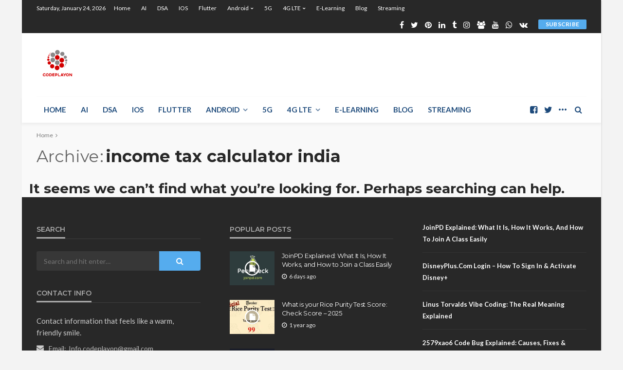

--- FILE ---
content_type: text/html; charset=UTF-8
request_url: https://www.codeplayon.com/tag/income-tax-calculator-india/
body_size: 13766
content:
<!DOCTYPE html>
<html lang="en">
<head>
	<meta charset="UTF-8"/>
	<meta http-equiv="X-UA-Compatible" content="IE=edge">
	<meta name="viewport" content="width=device-width, initial-scale=1.0">
	<link rel="profile" href="http://gmpg.org/xfn/11"/>
	<link rel="pingback" href="https://www.codeplayon.com/xmlrpc.php"/>
	<script type="application/javascript">var bingo_ruby_ajax_url = "https://www.codeplayon.com/wp-admin/admin-ajax.php"</script><meta name='robots' content='index, follow, max-image-preview:large, max-snippet:-1, max-video-preview:-1' />

	<!-- This site is optimized with the Yoast SEO plugin v26.8 - https://yoast.com/product/yoast-seo-wordpress/ -->
	<title>income tax calculator india Archives - Codeplayon</title>
	<link rel="canonical" href="https://www.codeplayon.com/tag/income-tax-calculator-india/" />
	<meta property="og:locale" content="en_US" />
	<meta property="og:type" content="article" />
	<meta property="og:title" content="income tax calculator india Archives - Codeplayon" />
	<meta property="og:url" content="https://www.codeplayon.com/tag/income-tax-calculator-india/" />
	<meta property="og:site_name" content="Codeplayon" />
	<meta property="og:image" content="https://www.codeplayon.com/wp-content/uploads/2018/10/cropped-logo-8-3.png" />
	<meta property="og:image:width" content="325" />
	<meta property="og:image:height" content="204" />
	<meta property="og:image:type" content="image/png" />
	<meta name="twitter:card" content="summary_large_image" />
	<meta name="twitter:site" content="@codeplayon" />
	<script type="application/ld+json" class="yoast-schema-graph">{"@context":"https://schema.org","@graph":[{"@type":"CollectionPage","@id":"https://www.codeplayon.com/tag/income-tax-calculator-india/","url":"https://www.codeplayon.com/tag/income-tax-calculator-india/","name":"income tax calculator india Archives - Codeplayon","isPartOf":{"@id":"https://www.codeplayon.com/#website"},"breadcrumb":{"@id":"https://www.codeplayon.com/tag/income-tax-calculator-india/#breadcrumb"},"inLanguage":"en"},{"@type":"BreadcrumbList","@id":"https://www.codeplayon.com/tag/income-tax-calculator-india/#breadcrumb","itemListElement":[{"@type":"ListItem","position":1,"name":"Home","item":"https://www.codeplayon.com/"},{"@type":"ListItem","position":2,"name":"income tax calculator india"}]},{"@type":"WebSite","@id":"https://www.codeplayon.com/#website","url":"https://www.codeplayon.com/","name":"Codeplayon","description":"Learn Share and Explore","publisher":{"@id":"https://www.codeplayon.com/#organization"},"potentialAction":[{"@type":"SearchAction","target":{"@type":"EntryPoint","urlTemplate":"https://www.codeplayon.com/?s={search_term_string}"},"query-input":{"@type":"PropertyValueSpecification","valueRequired":true,"valueName":"search_term_string"}}],"inLanguage":"en"},{"@type":"Organization","@id":"https://www.codeplayon.com/#organization","name":"Codeplayon","url":"https://www.codeplayon.com/","logo":{"@type":"ImageObject","inLanguage":"en","@id":"https://www.codeplayon.com/#/schema/logo/image/","url":"https://www.codeplayon.com/wp-content/uploads/2022/05/cropped-codeplayonfinal-logo-1-1.png","contentUrl":"https://www.codeplayon.com/wp-content/uploads/2022/05/cropped-codeplayonfinal-logo-1-1.png","width":512,"height":512,"caption":"Codeplayon"},"image":{"@id":"https://www.codeplayon.com/#/schema/logo/image/"},"sameAs":["https://www.facebook.com/codeplayon.co/","https://x.com/codeplayon"]}]}</script>
	<!-- / Yoast SEO plugin. -->


<link rel='dns-prefetch' href='//fonts.googleapis.com' />
<link rel="alternate" type="application/rss+xml" title="Codeplayon &raquo; Feed" href="https://www.codeplayon.com/feed/" />
<link rel="alternate" type="application/rss+xml" title="Codeplayon &raquo; Comments Feed" href="https://www.codeplayon.com/comments/feed/" />
<link rel="alternate" type="application/rss+xml" title="Codeplayon &raquo; income tax calculator india Tag Feed" href="https://www.codeplayon.com/tag/income-tax-calculator-india/feed/" />
<style id='wp-img-auto-sizes-contain-inline-css' type='text/css'>
img:is([sizes=auto i],[sizes^="auto," i]){contain-intrinsic-size:3000px 1500px}
/*# sourceURL=wp-img-auto-sizes-contain-inline-css */
</style>
<link rel='stylesheet' id='bingo_ruby_plugin_style-css' href='https://www.codeplayon.com/wp-content/plugins/bingo-ruby-core/assets/style.css?ver=2.7' type='text/css' media='all' />
<style id='wp-emoji-styles-inline-css' type='text/css'>

	img.wp-smiley, img.emoji {
		display: inline !important;
		border: none !important;
		box-shadow: none !important;
		height: 1em !important;
		width: 1em !important;
		margin: 0 0.07em !important;
		vertical-align: -0.1em !important;
		background: none !important;
		padding: 0 !important;
	}
/*# sourceURL=wp-emoji-styles-inline-css */
</style>
<style id='wp-block-library-inline-css' type='text/css'>
:root{--wp-block-synced-color:#7a00df;--wp-block-synced-color--rgb:122,0,223;--wp-bound-block-color:var(--wp-block-synced-color);--wp-editor-canvas-background:#ddd;--wp-admin-theme-color:#007cba;--wp-admin-theme-color--rgb:0,124,186;--wp-admin-theme-color-darker-10:#006ba1;--wp-admin-theme-color-darker-10--rgb:0,107,160.5;--wp-admin-theme-color-darker-20:#005a87;--wp-admin-theme-color-darker-20--rgb:0,90,135;--wp-admin-border-width-focus:2px}@media (min-resolution:192dpi){:root{--wp-admin-border-width-focus:1.5px}}.wp-element-button{cursor:pointer}:root .has-very-light-gray-background-color{background-color:#eee}:root .has-very-dark-gray-background-color{background-color:#313131}:root .has-very-light-gray-color{color:#eee}:root .has-very-dark-gray-color{color:#313131}:root .has-vivid-green-cyan-to-vivid-cyan-blue-gradient-background{background:linear-gradient(135deg,#00d084,#0693e3)}:root .has-purple-crush-gradient-background{background:linear-gradient(135deg,#34e2e4,#4721fb 50%,#ab1dfe)}:root .has-hazy-dawn-gradient-background{background:linear-gradient(135deg,#faaca8,#dad0ec)}:root .has-subdued-olive-gradient-background{background:linear-gradient(135deg,#fafae1,#67a671)}:root .has-atomic-cream-gradient-background{background:linear-gradient(135deg,#fdd79a,#004a59)}:root .has-nightshade-gradient-background{background:linear-gradient(135deg,#330968,#31cdcf)}:root .has-midnight-gradient-background{background:linear-gradient(135deg,#020381,#2874fc)}:root{--wp--preset--font-size--normal:16px;--wp--preset--font-size--huge:42px}.has-regular-font-size{font-size:1em}.has-larger-font-size{font-size:2.625em}.has-normal-font-size{font-size:var(--wp--preset--font-size--normal)}.has-huge-font-size{font-size:var(--wp--preset--font-size--huge)}.has-text-align-center{text-align:center}.has-text-align-left{text-align:left}.has-text-align-right{text-align:right}.has-fit-text{white-space:nowrap!important}#end-resizable-editor-section{display:none}.aligncenter{clear:both}.items-justified-left{justify-content:flex-start}.items-justified-center{justify-content:center}.items-justified-right{justify-content:flex-end}.items-justified-space-between{justify-content:space-between}.screen-reader-text{border:0;clip-path:inset(50%);height:1px;margin:-1px;overflow:hidden;padding:0;position:absolute;width:1px;word-wrap:normal!important}.screen-reader-text:focus{background-color:#ddd;clip-path:none;color:#444;display:block;font-size:1em;height:auto;left:5px;line-height:normal;padding:15px 23px 14px;text-decoration:none;top:5px;width:auto;z-index:100000}html :where(.has-border-color){border-style:solid}html :where([style*=border-top-color]){border-top-style:solid}html :where([style*=border-right-color]){border-right-style:solid}html :where([style*=border-bottom-color]){border-bottom-style:solid}html :where([style*=border-left-color]){border-left-style:solid}html :where([style*=border-width]){border-style:solid}html :where([style*=border-top-width]){border-top-style:solid}html :where([style*=border-right-width]){border-right-style:solid}html :where([style*=border-bottom-width]){border-bottom-style:solid}html :where([style*=border-left-width]){border-left-style:solid}html :where(img[class*=wp-image-]){height:auto;max-width:100%}:where(figure){margin:0 0 1em}html :where(.is-position-sticky){--wp-admin--admin-bar--position-offset:var(--wp-admin--admin-bar--height,0px)}@media screen and (max-width:600px){html :where(.is-position-sticky){--wp-admin--admin-bar--position-offset:0px}}

/*# sourceURL=wp-block-library-inline-css */
</style><style id='wp-block-heading-inline-css' type='text/css'>
h1:where(.wp-block-heading).has-background,h2:where(.wp-block-heading).has-background,h3:where(.wp-block-heading).has-background,h4:where(.wp-block-heading).has-background,h5:where(.wp-block-heading).has-background,h6:where(.wp-block-heading).has-background{padding:1.25em 2.375em}h1.has-text-align-left[style*=writing-mode]:where([style*=vertical-lr]),h1.has-text-align-right[style*=writing-mode]:where([style*=vertical-rl]),h2.has-text-align-left[style*=writing-mode]:where([style*=vertical-lr]),h2.has-text-align-right[style*=writing-mode]:where([style*=vertical-rl]),h3.has-text-align-left[style*=writing-mode]:where([style*=vertical-lr]),h3.has-text-align-right[style*=writing-mode]:where([style*=vertical-rl]),h4.has-text-align-left[style*=writing-mode]:where([style*=vertical-lr]),h4.has-text-align-right[style*=writing-mode]:where([style*=vertical-rl]),h5.has-text-align-left[style*=writing-mode]:where([style*=vertical-lr]),h5.has-text-align-right[style*=writing-mode]:where([style*=vertical-rl]),h6.has-text-align-left[style*=writing-mode]:where([style*=vertical-lr]),h6.has-text-align-right[style*=writing-mode]:where([style*=vertical-rl]){rotate:180deg}
/*# sourceURL=https://www.codeplayon.com/wp-includes/blocks/heading/style.min.css */
</style>
<style id='wp-block-latest-posts-inline-css' type='text/css'>
.wp-block-latest-posts{box-sizing:border-box}.wp-block-latest-posts.alignleft{margin-right:2em}.wp-block-latest-posts.alignright{margin-left:2em}.wp-block-latest-posts.wp-block-latest-posts__list{list-style:none}.wp-block-latest-posts.wp-block-latest-posts__list li{clear:both;overflow-wrap:break-word}.wp-block-latest-posts.is-grid{display:flex;flex-wrap:wrap}.wp-block-latest-posts.is-grid li{margin:0 1.25em 1.25em 0;width:100%}@media (min-width:600px){.wp-block-latest-posts.columns-2 li{width:calc(50% - .625em)}.wp-block-latest-posts.columns-2 li:nth-child(2n){margin-right:0}.wp-block-latest-posts.columns-3 li{width:calc(33.33333% - .83333em)}.wp-block-latest-posts.columns-3 li:nth-child(3n){margin-right:0}.wp-block-latest-posts.columns-4 li{width:calc(25% - .9375em)}.wp-block-latest-posts.columns-4 li:nth-child(4n){margin-right:0}.wp-block-latest-posts.columns-5 li{width:calc(20% - 1em)}.wp-block-latest-posts.columns-5 li:nth-child(5n){margin-right:0}.wp-block-latest-posts.columns-6 li{width:calc(16.66667% - 1.04167em)}.wp-block-latest-posts.columns-6 li:nth-child(6n){margin-right:0}}:root :where(.wp-block-latest-posts.is-grid){padding:0}:root :where(.wp-block-latest-posts.wp-block-latest-posts__list){padding-left:0}.wp-block-latest-posts__post-author,.wp-block-latest-posts__post-date{display:block;font-size:.8125em}.wp-block-latest-posts__post-excerpt,.wp-block-latest-posts__post-full-content{margin-bottom:1em;margin-top:.5em}.wp-block-latest-posts__featured-image a{display:inline-block}.wp-block-latest-posts__featured-image img{height:auto;max-width:100%;width:auto}.wp-block-latest-posts__featured-image.alignleft{float:left;margin-right:1em}.wp-block-latest-posts__featured-image.alignright{float:right;margin-left:1em}.wp-block-latest-posts__featured-image.aligncenter{margin-bottom:1em;text-align:center}
/*# sourceURL=https://www.codeplayon.com/wp-includes/blocks/latest-posts/style.min.css */
</style>
<style id='global-styles-inline-css' type='text/css'>
:root{--wp--preset--aspect-ratio--square: 1;--wp--preset--aspect-ratio--4-3: 4/3;--wp--preset--aspect-ratio--3-4: 3/4;--wp--preset--aspect-ratio--3-2: 3/2;--wp--preset--aspect-ratio--2-3: 2/3;--wp--preset--aspect-ratio--16-9: 16/9;--wp--preset--aspect-ratio--9-16: 9/16;--wp--preset--color--black: #000000;--wp--preset--color--cyan-bluish-gray: #abb8c3;--wp--preset--color--white: #ffffff;--wp--preset--color--pale-pink: #f78da7;--wp--preset--color--vivid-red: #cf2e2e;--wp--preset--color--luminous-vivid-orange: #ff6900;--wp--preset--color--luminous-vivid-amber: #fcb900;--wp--preset--color--light-green-cyan: #7bdcb5;--wp--preset--color--vivid-green-cyan: #00d084;--wp--preset--color--pale-cyan-blue: #8ed1fc;--wp--preset--color--vivid-cyan-blue: #0693e3;--wp--preset--color--vivid-purple: #9b51e0;--wp--preset--gradient--vivid-cyan-blue-to-vivid-purple: linear-gradient(135deg,rgb(6,147,227) 0%,rgb(155,81,224) 100%);--wp--preset--gradient--light-green-cyan-to-vivid-green-cyan: linear-gradient(135deg,rgb(122,220,180) 0%,rgb(0,208,130) 100%);--wp--preset--gradient--luminous-vivid-amber-to-luminous-vivid-orange: linear-gradient(135deg,rgb(252,185,0) 0%,rgb(255,105,0) 100%);--wp--preset--gradient--luminous-vivid-orange-to-vivid-red: linear-gradient(135deg,rgb(255,105,0) 0%,rgb(207,46,46) 100%);--wp--preset--gradient--very-light-gray-to-cyan-bluish-gray: linear-gradient(135deg,rgb(238,238,238) 0%,rgb(169,184,195) 100%);--wp--preset--gradient--cool-to-warm-spectrum: linear-gradient(135deg,rgb(74,234,220) 0%,rgb(151,120,209) 20%,rgb(207,42,186) 40%,rgb(238,44,130) 60%,rgb(251,105,98) 80%,rgb(254,248,76) 100%);--wp--preset--gradient--blush-light-purple: linear-gradient(135deg,rgb(255,206,236) 0%,rgb(152,150,240) 100%);--wp--preset--gradient--blush-bordeaux: linear-gradient(135deg,rgb(254,205,165) 0%,rgb(254,45,45) 50%,rgb(107,0,62) 100%);--wp--preset--gradient--luminous-dusk: linear-gradient(135deg,rgb(255,203,112) 0%,rgb(199,81,192) 50%,rgb(65,88,208) 100%);--wp--preset--gradient--pale-ocean: linear-gradient(135deg,rgb(255,245,203) 0%,rgb(182,227,212) 50%,rgb(51,167,181) 100%);--wp--preset--gradient--electric-grass: linear-gradient(135deg,rgb(202,248,128) 0%,rgb(113,206,126) 100%);--wp--preset--gradient--midnight: linear-gradient(135deg,rgb(2,3,129) 0%,rgb(40,116,252) 100%);--wp--preset--font-size--small: 13px;--wp--preset--font-size--medium: 20px;--wp--preset--font-size--large: 36px;--wp--preset--font-size--x-large: 42px;--wp--preset--spacing--20: 0.44rem;--wp--preset--spacing--30: 0.67rem;--wp--preset--spacing--40: 1rem;--wp--preset--spacing--50: 1.5rem;--wp--preset--spacing--60: 2.25rem;--wp--preset--spacing--70: 3.38rem;--wp--preset--spacing--80: 5.06rem;--wp--preset--shadow--natural: 6px 6px 9px rgba(0, 0, 0, 0.2);--wp--preset--shadow--deep: 12px 12px 50px rgba(0, 0, 0, 0.4);--wp--preset--shadow--sharp: 6px 6px 0px rgba(0, 0, 0, 0.2);--wp--preset--shadow--outlined: 6px 6px 0px -3px rgb(255, 255, 255), 6px 6px rgb(0, 0, 0);--wp--preset--shadow--crisp: 6px 6px 0px rgb(0, 0, 0);}:where(.is-layout-flex){gap: 0.5em;}:where(.is-layout-grid){gap: 0.5em;}body .is-layout-flex{display: flex;}.is-layout-flex{flex-wrap: wrap;align-items: center;}.is-layout-flex > :is(*, div){margin: 0;}body .is-layout-grid{display: grid;}.is-layout-grid > :is(*, div){margin: 0;}:where(.wp-block-columns.is-layout-flex){gap: 2em;}:where(.wp-block-columns.is-layout-grid){gap: 2em;}:where(.wp-block-post-template.is-layout-flex){gap: 1.25em;}:where(.wp-block-post-template.is-layout-grid){gap: 1.25em;}.has-black-color{color: var(--wp--preset--color--black) !important;}.has-cyan-bluish-gray-color{color: var(--wp--preset--color--cyan-bluish-gray) !important;}.has-white-color{color: var(--wp--preset--color--white) !important;}.has-pale-pink-color{color: var(--wp--preset--color--pale-pink) !important;}.has-vivid-red-color{color: var(--wp--preset--color--vivid-red) !important;}.has-luminous-vivid-orange-color{color: var(--wp--preset--color--luminous-vivid-orange) !important;}.has-luminous-vivid-amber-color{color: var(--wp--preset--color--luminous-vivid-amber) !important;}.has-light-green-cyan-color{color: var(--wp--preset--color--light-green-cyan) !important;}.has-vivid-green-cyan-color{color: var(--wp--preset--color--vivid-green-cyan) !important;}.has-pale-cyan-blue-color{color: var(--wp--preset--color--pale-cyan-blue) !important;}.has-vivid-cyan-blue-color{color: var(--wp--preset--color--vivid-cyan-blue) !important;}.has-vivid-purple-color{color: var(--wp--preset--color--vivid-purple) !important;}.has-black-background-color{background-color: var(--wp--preset--color--black) !important;}.has-cyan-bluish-gray-background-color{background-color: var(--wp--preset--color--cyan-bluish-gray) !important;}.has-white-background-color{background-color: var(--wp--preset--color--white) !important;}.has-pale-pink-background-color{background-color: var(--wp--preset--color--pale-pink) !important;}.has-vivid-red-background-color{background-color: var(--wp--preset--color--vivid-red) !important;}.has-luminous-vivid-orange-background-color{background-color: var(--wp--preset--color--luminous-vivid-orange) !important;}.has-luminous-vivid-amber-background-color{background-color: var(--wp--preset--color--luminous-vivid-amber) !important;}.has-light-green-cyan-background-color{background-color: var(--wp--preset--color--light-green-cyan) !important;}.has-vivid-green-cyan-background-color{background-color: var(--wp--preset--color--vivid-green-cyan) !important;}.has-pale-cyan-blue-background-color{background-color: var(--wp--preset--color--pale-cyan-blue) !important;}.has-vivid-cyan-blue-background-color{background-color: var(--wp--preset--color--vivid-cyan-blue) !important;}.has-vivid-purple-background-color{background-color: var(--wp--preset--color--vivid-purple) !important;}.has-black-border-color{border-color: var(--wp--preset--color--black) !important;}.has-cyan-bluish-gray-border-color{border-color: var(--wp--preset--color--cyan-bluish-gray) !important;}.has-white-border-color{border-color: var(--wp--preset--color--white) !important;}.has-pale-pink-border-color{border-color: var(--wp--preset--color--pale-pink) !important;}.has-vivid-red-border-color{border-color: var(--wp--preset--color--vivid-red) !important;}.has-luminous-vivid-orange-border-color{border-color: var(--wp--preset--color--luminous-vivid-orange) !important;}.has-luminous-vivid-amber-border-color{border-color: var(--wp--preset--color--luminous-vivid-amber) !important;}.has-light-green-cyan-border-color{border-color: var(--wp--preset--color--light-green-cyan) !important;}.has-vivid-green-cyan-border-color{border-color: var(--wp--preset--color--vivid-green-cyan) !important;}.has-pale-cyan-blue-border-color{border-color: var(--wp--preset--color--pale-cyan-blue) !important;}.has-vivid-cyan-blue-border-color{border-color: var(--wp--preset--color--vivid-cyan-blue) !important;}.has-vivid-purple-border-color{border-color: var(--wp--preset--color--vivid-purple) !important;}.has-vivid-cyan-blue-to-vivid-purple-gradient-background{background: var(--wp--preset--gradient--vivid-cyan-blue-to-vivid-purple) !important;}.has-light-green-cyan-to-vivid-green-cyan-gradient-background{background: var(--wp--preset--gradient--light-green-cyan-to-vivid-green-cyan) !important;}.has-luminous-vivid-amber-to-luminous-vivid-orange-gradient-background{background: var(--wp--preset--gradient--luminous-vivid-amber-to-luminous-vivid-orange) !important;}.has-luminous-vivid-orange-to-vivid-red-gradient-background{background: var(--wp--preset--gradient--luminous-vivid-orange-to-vivid-red) !important;}.has-very-light-gray-to-cyan-bluish-gray-gradient-background{background: var(--wp--preset--gradient--very-light-gray-to-cyan-bluish-gray) !important;}.has-cool-to-warm-spectrum-gradient-background{background: var(--wp--preset--gradient--cool-to-warm-spectrum) !important;}.has-blush-light-purple-gradient-background{background: var(--wp--preset--gradient--blush-light-purple) !important;}.has-blush-bordeaux-gradient-background{background: var(--wp--preset--gradient--blush-bordeaux) !important;}.has-luminous-dusk-gradient-background{background: var(--wp--preset--gradient--luminous-dusk) !important;}.has-pale-ocean-gradient-background{background: var(--wp--preset--gradient--pale-ocean) !important;}.has-electric-grass-gradient-background{background: var(--wp--preset--gradient--electric-grass) !important;}.has-midnight-gradient-background{background: var(--wp--preset--gradient--midnight) !important;}.has-small-font-size{font-size: var(--wp--preset--font-size--small) !important;}.has-medium-font-size{font-size: var(--wp--preset--font-size--medium) !important;}.has-large-font-size{font-size: var(--wp--preset--font-size--large) !important;}.has-x-large-font-size{font-size: var(--wp--preset--font-size--x-large) !important;}
/*# sourceURL=global-styles-inline-css */
</style>

<style id='classic-theme-styles-inline-css' type='text/css'>
/*! This file is auto-generated */
.wp-block-button__link{color:#fff;background-color:#32373c;border-radius:9999px;box-shadow:none;text-decoration:none;padding:calc(.667em + 2px) calc(1.333em + 2px);font-size:1.125em}.wp-block-file__button{background:#32373c;color:#fff;text-decoration:none}
/*# sourceURL=/wp-includes/css/classic-themes.min.css */
</style>
<link rel='stylesheet' id='dashicons-css' href='https://www.codeplayon.com/wp-includes/css/dashicons.min.css?ver=6.9' type='text/css' media='all' />
<link rel='stylesheet' id='admin-bar-css' href='https://www.codeplayon.com/wp-includes/css/admin-bar.min.css?ver=6.9' type='text/css' media='all' />
<style id='admin-bar-inline-css' type='text/css'>

    /* Hide CanvasJS credits for P404 charts specifically */
    #p404RedirectChart .canvasjs-chart-credit {
        display: none !important;
    }
    
    #p404RedirectChart canvas {
        border-radius: 6px;
    }

    .p404-redirect-adminbar-weekly-title {
        font-weight: bold;
        font-size: 14px;
        color: #fff;
        margin-bottom: 6px;
    }

    #wpadminbar #wp-admin-bar-p404_free_top_button .ab-icon:before {
        content: "\f103";
        color: #dc3545;
        top: 3px;
    }
    
    #wp-admin-bar-p404_free_top_button .ab-item {
        min-width: 80px !important;
        padding: 0px !important;
    }
    
    /* Ensure proper positioning and z-index for P404 dropdown */
    .p404-redirect-adminbar-dropdown-wrap { 
        min-width: 0; 
        padding: 0;
        position: static !important;
    }
    
    #wpadminbar #wp-admin-bar-p404_free_top_button_dropdown {
        position: static !important;
    }
    
    #wpadminbar #wp-admin-bar-p404_free_top_button_dropdown .ab-item {
        padding: 0 !important;
        margin: 0 !important;
    }
    
    .p404-redirect-dropdown-container {
        min-width: 340px;
        padding: 18px 18px 12px 18px;
        background: #23282d !important;
        color: #fff;
        border-radius: 12px;
        box-shadow: 0 8px 32px rgba(0,0,0,0.25);
        margin-top: 10px;
        position: relative !important;
        z-index: 999999 !important;
        display: block !important;
        border: 1px solid #444;
    }
    
    /* Ensure P404 dropdown appears on hover */
    #wpadminbar #wp-admin-bar-p404_free_top_button .p404-redirect-dropdown-container { 
        display: none !important;
    }
    
    #wpadminbar #wp-admin-bar-p404_free_top_button:hover .p404-redirect-dropdown-container { 
        display: block !important;
    }
    
    #wpadminbar #wp-admin-bar-p404_free_top_button:hover #wp-admin-bar-p404_free_top_button_dropdown .p404-redirect-dropdown-container {
        display: block !important;
    }
    
    .p404-redirect-card {
        background: #2c3338;
        border-radius: 8px;
        padding: 18px 18px 12px 18px;
        box-shadow: 0 2px 8px rgba(0,0,0,0.07);
        display: flex;
        flex-direction: column;
        align-items: flex-start;
        border: 1px solid #444;
    }
    
    .p404-redirect-btn {
        display: inline-block;
        background: #dc3545;
        color: #fff !important;
        font-weight: bold;
        padding: 5px 22px;
        border-radius: 8px;
        text-decoration: none;
        font-size: 17px;
        transition: background 0.2s, box-shadow 0.2s;
        margin-top: 8px;
        box-shadow: 0 2px 8px rgba(220,53,69,0.15);
        text-align: center;
        line-height: 1.6;
    }
    
    .p404-redirect-btn:hover {
        background: #c82333;
        color: #fff !important;
        box-shadow: 0 4px 16px rgba(220,53,69,0.25);
    }
    
    /* Prevent conflicts with other admin bar dropdowns */
    #wpadminbar .ab-top-menu > li:hover > .ab-item,
    #wpadminbar .ab-top-menu > li.hover > .ab-item {
        z-index: auto;
    }
    
    #wpadminbar #wp-admin-bar-p404_free_top_button:hover > .ab-item {
        z-index: 999998 !important;
    }
    
/*# sourceURL=admin-bar-inline-css */
</style>
<link rel='stylesheet' id='bootstrap-css' href='https://www.codeplayon.com/wp-content/themes/bingo/assets/external/bootstrap.css?ver=v3.3.1' type='text/css' media='all' />
<link rel='stylesheet' id='font-awesome-css' href='https://www.codeplayon.com/wp-content/themes/bingo/assets/external/font-awesome.css?ver=v4.7.0' type='text/css' media='all' />
<link rel='stylesheet' id='bingo_ruby_style_miscellaneous-css' href='https://www.codeplayon.com/wp-content/themes/bingo/assets/external/miscellaneous.css?ver=2.7' type='text/css' media='all' />
<link rel='stylesheet' id='bingo_ruby_style_main-css' href='https://www.codeplayon.com/wp-content/themes/bingo/assets/css/theme-style.css?ver=2.7' type='text/css' media='all' />
<link rel='stylesheet' id='bingo_ruby_style_responsive-css' href='https://www.codeplayon.com/wp-content/themes/bingo/assets/css/theme-responsive.css?ver=2.7' type='text/css' media='all' />
<link rel='stylesheet' id='bingo_ruby_style_default-css' href='https://www.codeplayon.com/wp-content/themes/bingo/style.css?ver=2.7' type='text/css' media='all' />
<style id='bingo_ruby_style_default-inline-css' type='text/css'>
.total-caption { font-family :Lato;}.ruby-container { max-width :1160px;}.is-boxed .site-outer { max-width :1190px;}.banner-background-color { background-color: #ffffff; }.footer-copyright-wrap p { color: #dddddd; }.footer-copyright-wrap { background-color: #242424; }.post-excerpt{ font-size :13px;}
/*# sourceURL=bingo_ruby_style_default-inline-css */
</style>
<link rel='stylesheet' id='redux-google-fonts-bingo_ruby_theme_options-css' href='https://fonts.googleapis.com/css?family=Lato%3A100%2C300%2C400%2C700%2C900%2C100italic%2C300italic%2C400italic%2C700italic%2C900italic%7CMontserrat%3A700%2C400%2C600%2C500&#038;font-display=swap&#038;ver=1768060034' type='text/css' media='all' />
<script type="text/javascript" src="https://www.codeplayon.com/wp-includes/js/jquery/jquery.min.js?ver=3.7.1" id="jquery-core-js"></script>
<script type="text/javascript" src="https://www.codeplayon.com/wp-includes/js/jquery/jquery-migrate.min.js?ver=3.4.1" id="jquery-migrate-js"></script>
<link rel="https://api.w.org/" href="https://www.codeplayon.com/wp-json/" /><link rel="alternate" title="JSON" type="application/json" href="https://www.codeplayon.com/wp-json/wp/v2/tags/5572" /><link rel="EditURI" type="application/rsd+xml" title="RSD" href="https://www.codeplayon.com/xmlrpc.php?rsd" />
<meta name="generator" content="WordPress 6.9" />
<link rel="icon" href="https://www.codeplayon.com/wp-content/uploads/2019/10/cropped-codeplayonfinal-logo-1-32x32.png" sizes="32x32" />
<link rel="icon" href="https://www.codeplayon.com/wp-content/uploads/2019/10/cropped-codeplayonfinal-logo-1-192x192.png" sizes="192x192" />
<link rel="apple-touch-icon" href="https://www.codeplayon.com/wp-content/uploads/2019/10/cropped-codeplayonfinal-logo-1-180x180.png" />
<meta name="msapplication-TileImage" content="https://www.codeplayon.com/wp-content/uploads/2019/10/cropped-codeplayonfinal-logo-1-270x270.png" />
<style type="text/css" title="dynamic-css" class="options-output">body{background-color:#f3f3f3;background-repeat:repeat;background-size:inherit;background-attachment:fixed;background-position:left top;}.footer-inner{background-color:#282828;background-repeat:no-repeat;background-size:cover;background-attachment:fixed;background-position:center center;}.topbar-wrap{font-family:Lato;text-transform:capitalize;font-weight:400;font-style:normal;font-size:12px;}.main-menu-inner,.off-canvas-nav-inner{font-family:Lato;text-transform:uppercase;letter-spacing:0px;font-weight:700;font-style:normal;font-size:15px;}.main-menu-inner .sub-menu,.off-canvas-nav-inner .sub-menu{font-family:Lato;text-transform:capitalize;letter-spacing:0px;font-weight:400;font-style:normal;font-size:14px;}.logo-wrap.is-logo-text .logo-text h1{font-family:Montserrat;text-transform:uppercase;letter-spacing:-1px;font-weight:700;font-style:normal;font-size:40px;}.logo-mobile-text span{font-family:Montserrat;text-transform:uppercase;letter-spacing:-1px;font-weight:700;font-style:normal;font-size:32px;}body, p{font-family:Lato;line-height:24px;font-weight:400;font-style:normal;color:#282828;font-size:15px;}.post-title.is-size-1{font-family:Montserrat;font-weight:700;font-style:normal;color:#282828;font-size:36px;}.post-title.is-size-2{font-family:Montserrat;font-weight:700;font-style:normal;color:#282828;font-size:30px;}.post-title.is-size-3{font-family:Montserrat;font-weight:700;font-style:normal;color:#282828;font-size:21px;}.post-title.is-size-4{font-family:Montserrat;font-weight:700;font-style:normal;color:#282828;font-size:18px;}.post-title.is-size-5{font-family:Montserrat;font-weight:700;font-style:normal;color:#282828;font-size:14px;}.post-title.is-size-6{font-family:Montserrat;font-weight:400;font-style:normal;color:#282828;font-size:13px;}h1,h2,h3,h4,h5,h6{font-family:Montserrat;text-transform:none;font-weight:700;font-style:normal;}.post-meta-info,.single-post-top,.counter-element{font-family:Lato;font-weight:400;font-style:normal;color:#999;font-size:12px;}.post-cat-info{font-family:Lato;text-transform:uppercase;font-weight:700;font-style:normal;font-size:11px;}.block-header-wrap{font-family:Montserrat;text-transform:uppercase;font-weight:600;font-style:normal;font-size:18px;}.block-ajax-filter-wrap{font-family:Montserrat;text-transform:uppercase;font-weight:500;font-style:normal;font-size:11px;}.widget-title{font-family:Montserrat;text-transform:uppercase;font-weight:600;font-style:normal;font-size:14px;}.breadcrumb-wrap{font-family:Lato;text-transform:none;font-weight:400;font-style:normal;color:#777777;font-size:12px;}</style>	
	<script async src="https://pagead2.googlesyndication.com/pagead/js/adsbygoogle.js?client=ca-pub-7890667610019096"
     crossorigin="anonymous"></script>
	
	<!-- Google tag (gtag.js) -->
<script async src="https://www.googletagmanager.com/gtag/js?id=G-9BGXL6Q71W"></script>
<script>
  window.dataLayer = window.dataLayer || [];
  function gtag(){dataLayer.push(arguments);}
  gtag('js', new Date());

  gtag('config', 'G-9BGXL6Q71W');
</script>
	<meta name="google-site-verification" content="L5bznKOZLXaIbrcOygaZu8mMw6-gQ3GRPYdgqA_Q1Hc" />
	
	<meta name="msvalidate.01" content="CFF03734731BBA6098C172F88021277F" />
	<meta name="p:domain_verify" content="3ae368973f4748af177fef80985254a6"/>
	<meta name="publication-media-verification"content="440322547af944f98968dd0ab1dc1140">
	

<!-- https://m.me/madiha.ansari.779833 -->

<meta name="publication-media-verification"content="aef98c97ba324ea08a3b71a2eb3b480e">

<!-- https://www.facebook.com/share/1AtQCXfQdB/   -->
<meta name="publication-media-verification"content="c8fcbbcf742043f28ea9491696a6cc82">
 <!-- https://www.facebook.com/share/1CHgJTadUT/ -->

<meta name="publication-media-verification"content="cbb420e4b75b4f9a8b74af7282d9b178">
<meta name="publication-media-verification"content="fdea2250aaae4f94992708cea91666e6">
	<meta name="verify-linksme" content="92c29825-69d4-4520-bd44-a7ab54ff6c23">

	


</head>
<body class="archive tag tag-income-tax-calculator-india tag-5572 wp-custom-logo wp-theme-bingo ruby-body is-boxed is-site-bg is-navbar-sticky is-smart-sticky is-site-smooth-display"  itemscope  itemtype="https://schema.org/WebPage" >
<div class="off-canvas-wrap is-dark-text">
	<div class="off-canvas-inner">
		<a href="#" id="ruby-off-canvas-close-btn"><i class="ruby-close-btn" aria-hidden="true"></i></a>
		<nav id="ruby-offcanvas-navigation" class="off-canvas-nav-wrap">
			<div class="menu-primary-menu-container"><ul id="offcanvas-nav" class="off-canvas-nav-inner"><li id="menu-item-323" class="menu-item menu-item-type-custom menu-item-object-custom menu-item-home menu-item-323"><a href="https://www.codeplayon.com">Home</a></li>
<li id="menu-item-9639" class="menu-item menu-item-type-taxonomy menu-item-object-category menu-item-9639 is-category-7618"><a href="https://www.codeplayon.com/category/ai-tool/">AI</a></li>
<li id="menu-item-5022" class="menu-item menu-item-type-post_type menu-item-object-page menu-item-5022"><a href="https://www.codeplayon.com/data-structures-and-algorithms/">DSA</a></li>
<li id="menu-item-6816" class="menu-item menu-item-type-taxonomy menu-item-object-category menu-item-6816 is-category-7004"><a href="https://www.codeplayon.com/category/ios/">iOS</a></li>
<li id="menu-item-2080" class="menu-item menu-item-type-post_type menu-item-object-page menu-item-2080"><a href="https://www.codeplayon.com/flutter-tutorial/">Flutter</a></li>
<li id="menu-item-381" class="menu-item menu-item-type-taxonomy menu-item-object-category menu-item-has-children menu-item-381 is-category-15"><a href="https://www.codeplayon.com/category/android-solution/">Android</a>
<ul class="sub-menu">
	<li id="menu-item-2890" class="menu-item menu-item-type-taxonomy menu-item-object-category menu-item-2890 is-category-4115"><a href="https://www.codeplayon.com/category/jetpack-compose/">Jetpack</a></li>
	<li id="menu-item-1412" class="menu-item menu-item-type-post_type menu-item-object-page menu-item-1412"><a href="https://www.codeplayon.com/android-tutorials-for-beginners/">Android Tutorials</a></li>
	<li id="menu-item-3151" class="menu-item menu-item-type-taxonomy menu-item-object-category menu-item-3151 is-category-5"><a href="https://www.codeplayon.com/category/category-android-android-solution/">Android development</a></li>
	<li id="menu-item-2581" class="menu-item menu-item-type-taxonomy menu-item-object-category menu-item-2581 is-category-3839"><a href="https://www.codeplayon.com/category/android-kotlin-tutorial/">Android Kotlin</a></li>
</ul>
</li>
<li id="menu-item-5826" class="menu-item menu-item-type-post_type menu-item-object-page menu-item-5826"><a href="https://www.codeplayon.com/5g/">5G</a></li>
<li id="menu-item-2877" class="menu-item menu-item-type-taxonomy menu-item-object-category menu-item-has-children menu-item-2877 is-category-479"><a href="https://www.codeplayon.com/category/lte-tutorial-long-term-evolution/">4G LTE</a>
<ul class="sub-menu">
	<li id="menu-item-2876" class="menu-item menu-item-type-taxonomy menu-item-object-category menu-item-2876 is-category-326"><a href="https://www.codeplayon.com/category/iot/">IoT</a></li>
</ul>
</li>
<li id="menu-item-5908" class="menu-item menu-item-type-taxonomy menu-item-object-category menu-item-5908 is-category-6600"><a href="https://www.codeplayon.com/category/e-learning-portal/">E-learning</a></li>
<li id="menu-item-3152" class="menu-item menu-item-type-taxonomy menu-item-object-category menu-item-3152 is-category-4109"><a href="https://www.codeplayon.com/category/blog/">Blog</a></li>
<li id="menu-item-8484" class="menu-item menu-item-type-taxonomy menu-item-object-category menu-item-8484 is-category-4206"><a href="https://www.codeplayon.com/category/streaming/">Streaming</a></li>
</ul></div>		</nav>
												<div class="off-canvas-social-wrap">
					<a class="icon-facebook icon-social" title="facebook" href="https://www.facebook.com/codeplayon.co/" target="_blank"><i class="fa fa-facebook" aria-hidden="true"></i></a><a class="icon-twitter icon-social" title="twitter" href="https://x.com/codeplayon" target="_blank"><i class="fa fa-twitter" aria-hidden="true"></i></a><a class="icon-pinterest icon-social" title="pinterest" href="https://www.pinterest.com/codeplayon/" target="_blank"><i class="fa fa-pinterest" aria-hidden="true"></i></a><a class="icon-linkedin icon-social" title="linkedin" href="https://in.linkedin.com/company/codeplayon" target="_blank"><i class="fa fa-linkedin" aria-hidden="true"></i></a><a class="icon-tumblr icon-social" title="tumblr" href="https://www.codeplayon.com/sitemap-html" target="_blank"><i class="fa fa-tumblr" aria-hidden="true"></i></a><a class="icon-instagram icon-social" title="instagram" href="https://www.instagram.com/codeplayon_app/" target="_blank"><i class="fa fa-instagram" aria-hidden="true"></i></a><a class="icon-myspace icon-social" title="myspace" href="https://codeplayon.medium.com/" target="_blank"><i class="fa fa-users" aria-hidden="true"></i></a><a class="icon-youtube icon-social" title="youtube" href="https://www.youtube.com/@codeplayoncom4065" target="_blank"><i class="fa fa-youtube" aria-hidden="true"></i></a><a class="icon-whatsapp icon-social" title="whatsapp" href="https://whatsapp.com/channel/0029Va8uxcQDzgT9XpEs3h06" target="_blank"><i class="fa fa-whatsapp" aria-hidden="true"></i></a><a class="icon-vk icon-social" title="vkontakte" href="https://vk.com/id579490666" target="_blank"><i class="fa fa-vk" aria-hidden="true"></i></a>				</div>
								</div>
</div><div id="ruby-site" class="site-outer">
	<div class="header-wrap header-style-1">
	<div class="header-inner">
		<div class="topbar-wrap topbar-style-1 is-light-text">
	<div class="ruby-container">
		<div class="topbar-inner container-inner clearfix">
			<div class="topbar-left">
								
<div class="topbar-date">
	<span>Saturday, January 24, 2026</span>
</div>					<nav id="ruby-topbar-navigation" class="topbar-menu-wrap">
		<div class="menu-primary-menu-container"><ul id="topbar-nav" class="topbar-menu-inner"><li class="menu-item menu-item-type-custom menu-item-object-custom menu-item-home menu-item-323"><a href="https://www.codeplayon.com">Home</a></li>
<li class="menu-item menu-item-type-taxonomy menu-item-object-category menu-item-9639 is-category-7618"><a href="https://www.codeplayon.com/category/ai-tool/">AI</a></li>
<li class="menu-item menu-item-type-post_type menu-item-object-page menu-item-5022"><a href="https://www.codeplayon.com/data-structures-and-algorithms/">DSA</a></li>
<li class="menu-item menu-item-type-taxonomy menu-item-object-category menu-item-6816 is-category-7004"><a href="https://www.codeplayon.com/category/ios/">iOS</a></li>
<li class="menu-item menu-item-type-post_type menu-item-object-page menu-item-2080"><a href="https://www.codeplayon.com/flutter-tutorial/">Flutter</a></li>
<li class="menu-item menu-item-type-taxonomy menu-item-object-category menu-item-has-children menu-item-381 is-category-15"><a href="https://www.codeplayon.com/category/android-solution/">Android</a>
<ul class="sub-menu">
	<li class="menu-item menu-item-type-taxonomy menu-item-object-category menu-item-2890 is-category-4115"><a href="https://www.codeplayon.com/category/jetpack-compose/">Jetpack</a></li>
	<li class="menu-item menu-item-type-post_type menu-item-object-page menu-item-1412"><a href="https://www.codeplayon.com/android-tutorials-for-beginners/">Android Tutorials</a></li>
	<li class="menu-item menu-item-type-taxonomy menu-item-object-category menu-item-3151 is-category-5"><a href="https://www.codeplayon.com/category/category-android-android-solution/">Android development</a></li>
	<li class="menu-item menu-item-type-taxonomy menu-item-object-category menu-item-2581 is-category-3839"><a href="https://www.codeplayon.com/category/android-kotlin-tutorial/">Android Kotlin</a></li>
</ul>
</li>
<li class="menu-item menu-item-type-post_type menu-item-object-page menu-item-5826"><a href="https://www.codeplayon.com/5g/">5G</a></li>
<li class="menu-item menu-item-type-taxonomy menu-item-object-category menu-item-has-children menu-item-2877 is-category-479"><a href="https://www.codeplayon.com/category/lte-tutorial-long-term-evolution/">4G LTE</a>
<ul class="sub-menu">
	<li class="menu-item menu-item-type-taxonomy menu-item-object-category menu-item-2876 is-category-326"><a href="https://www.codeplayon.com/category/iot/">IoT</a></li>
</ul>
</li>
<li class="menu-item menu-item-type-taxonomy menu-item-object-category menu-item-5908 is-category-6600"><a href="https://www.codeplayon.com/category/e-learning-portal/">E-learning</a></li>
<li class="menu-item menu-item-type-taxonomy menu-item-object-category menu-item-3152 is-category-4109"><a href="https://www.codeplayon.com/category/blog/">Blog</a></li>
<li class="menu-item menu-item-type-taxonomy menu-item-object-category menu-item-8484 is-category-4206"><a href="https://www.codeplayon.com/category/streaming/">Streaming</a></li>
</ul></div>	</nav>
			</div>
			<div class="topbar-right">
				
	<div class="topbar-social social-tooltips">
		<a class="icon-facebook icon-social" title="facebook" href="https://www.facebook.com/codeplayon.co/" target="_blank"><i class="fa fa-facebook" aria-hidden="true"></i></a><a class="icon-twitter icon-social" title="twitter" href="https://x.com/codeplayon" target="_blank"><i class="fa fa-twitter" aria-hidden="true"></i></a><a class="icon-pinterest icon-social" title="pinterest" href="https://www.pinterest.com/codeplayon/" target="_blank"><i class="fa fa-pinterest" aria-hidden="true"></i></a><a class="icon-linkedin icon-social" title="linkedin" href="https://in.linkedin.com/company/codeplayon" target="_blank"><i class="fa fa-linkedin" aria-hidden="true"></i></a><a class="icon-tumblr icon-social" title="tumblr" href="https://www.codeplayon.com/sitemap-html" target="_blank"><i class="fa fa-tumblr" aria-hidden="true"></i></a><a class="icon-instagram icon-social" title="instagram" href="https://www.instagram.com/codeplayon_app/" target="_blank"><i class="fa fa-instagram" aria-hidden="true"></i></a><a class="icon-myspace icon-social" title="myspace" href="https://codeplayon.medium.com/" target="_blank"><i class="fa fa-users" aria-hidden="true"></i></a><a class="icon-youtube icon-social" title="youtube" href="https://www.youtube.com/@codeplayoncom4065" target="_blank"><i class="fa fa-youtube" aria-hidden="true"></i></a><a class="icon-whatsapp icon-social" title="whatsapp" href="https://whatsapp.com/channel/0029Va8uxcQDzgT9XpEs3h06" target="_blank"><i class="fa fa-whatsapp" aria-hidden="true"></i></a><a class="icon-vk icon-social" title="vkontakte" href="https://vk.com/id579490666" target="_blank"><i class="fa fa-vk" aria-hidden="true"></i></a>	</div>
                					<div class="topbar-subscribe-button">
		<a href="#" id="ruby-subscribe" class="ruby-subscribe-button" data-mfp-src="#ruby-subscribe-form" data-effect="mpf-ruby-effect" title="subscribe">
			<span class="button-text">
                                    subscribe                            </span>
		</a>
	</div>
	<div id="ruby-subscribe-form" class="ruby-subscribe-form-wrap mfp-hide mfp-animation">
		<div class="ruby-subscribe-form-inner subscribe-wrap is-dark-text has-bg-image" >
			<div class="subscribe-header">
									<span class="subscribe-logo">
						<a href="https://www.codeplayon.com/">
							<img src="https://www.codeplayon.com/wp-content/uploads/2022/05/cropped-cropped-codeplayonfinal-logo-1-1.png" height="512" width="512" alt="">
						</a>
					</span>
								<span class="mfp-close"></span>
			</div>
			<div class="subscribe-body">
                				    <div class="subscribe-title-wrap"><span>subscribe to my newsletter!</span></div>
                									<div class="subscribe-text-wrap">
						<p>"Get all latest content delivered straight to your inbox."</p>
					</div>
													<div class="subscribe-content-wrap">
						<div class="subscribe-form-wrap">
						[mc4wp_form id="36"]						</div>
					</div>
													<div class="subscribe-social-wrap">
												<a class="icon-facebook icon-social" title="facebook" href="https://www.facebook.com/codeplayon.co/" target="_blank"><i class="fa fa-facebook" aria-hidden="true"></i></a><a class="icon-twitter icon-social" title="twitter" href="https://x.com/codeplayon" target="_blank"><i class="fa fa-twitter" aria-hidden="true"></i></a><a class="icon-pinterest icon-social" title="pinterest" href="https://www.pinterest.com/codeplayon/" target="_blank"><i class="fa fa-pinterest" aria-hidden="true"></i></a><a class="icon-linkedin icon-social" title="linkedin" href="https://in.linkedin.com/company/codeplayon" target="_blank"><i class="fa fa-linkedin" aria-hidden="true"></i></a><a class="icon-tumblr icon-social" title="tumblr" href="https://www.codeplayon.com/sitemap-html" target="_blank"><i class="fa fa-tumblr" aria-hidden="true"></i></a><a class="icon-instagram icon-social" title="instagram" href="https://www.instagram.com/codeplayon_app/" target="_blank"><i class="fa fa-instagram" aria-hidden="true"></i></a><a class="icon-myspace icon-social" title="myspace" href="https://codeplayon.medium.com/" target="_blank"><i class="fa fa-users" aria-hidden="true"></i></a><a class="icon-youtube icon-social" title="youtube" href="https://www.youtube.com/@codeplayoncom4065" target="_blank"><i class="fa fa-youtube" aria-hidden="true"></i></a><a class="icon-whatsapp icon-social" title="whatsapp" href="https://whatsapp.com/channel/0029Va8uxcQDzgT9XpEs3h06" target="_blank"><i class="fa fa-whatsapp" aria-hidden="true"></i></a><a class="icon-vk icon-social" title="vkontakte" href="https://vk.com/id579490666" target="_blank"><i class="fa fa-vk" aria-hidden="true"></i></a>					</div>
							</div>
		</div>
	</div>
			</div>
		</div>
	</div>
</div>

		<div class="banner-wrap banner-background-color">
			
			<div class="ruby-container">
				<div class="banner-inner container-inner clearfix">
					<div class="logo-wrap is-logo-image"  itemscope  itemtype="https://schema.org/Organization" >
	<div class="logo-inner">
						<a href="https://www.codeplayon.com/" class="logo" title="codeplayon">
                <img height="400" width="400" src="https://www.codeplayon.com/wp-content/uploads/2019/10/codeplayonfinal-logo.png" srcset="https://www.codeplayon.com/wp-content/uploads/2019/10/codeplayonfinal-logo.png 1x, https://www.codeplayon.com/wp-content/uploads/2022/05/cropped-cropped-codeplayonfinal-logo-1-1.png 2x" alt="Codeplayon" style="max-height: 85px;">
			</a>
						</div><!--  logo inner -->
    </div>
					
	<div class="banner-ad-wrap">
		<div class="banner-ad-inner">
                            <script async src="//pagead2.googlesyndication.com/pagead/js/adsbygoogle.js"></script><!--header--><script type="text/javascript">
var screen_width = document.body.clientWidth;
 if ( screen_width >= 1110 ) {
                        document.write('<ins class="adsbygoogle" style="display:inline-block;width:728px;height:90px" data-ad-client="ca-pub-7890667610019096" data-ad-slot="7839009490"></ins>');
                        (adsbygoogle = window.adsbygoogle || []).push({});
                    }if ( screen_width >= 768  && screen_width < 1110 ) {
                        document.write('<ins class="adsbygoogle" style="display:inline-block;width:468px;height:60px" data-ad-client="ca-pub-7890667610019096" data-ad-slot="7839009490"></ins>');
                        (adsbygoogle = window.adsbygoogle || []).push({});
                    }if ( screen_width < 768 ) {
                        document.write('<ins class="adsbygoogle" style="display:inline-block;width:320px;height:50px" data-ad-client="ca-pub-7890667610019096" data-ad-slot="7839009490"></ins>');
                        (adsbygoogle = window.adsbygoogle || []).push({});
                    }</script>
            		</div>
	</div>
				</div>
			</div>
		</div>

		<div class="navbar-outer clearfix">
			<div class="navbar-wrap">
				<div class="ruby-container">
					<div class="navbar-inner container-inner clearfix">
						<div class="navbar-left">
							<div class="off-canvas-btn-wrap is-hidden">
	<div class="off-canvas-btn">
		<a href="#" class="ruby-trigger" title="off canvas button">
			<span class="icon-wrap"></span>
		</a>
	</div>
</div>							<div class="logo-mobile-wrap is-logo-mobile-image"  itemscope  itemtype="https://schema.org/Organization" >
	<div class="logo-mobile-inner">
        <a href="https://www.codeplayon.com/" class="logo" title="codeplayon">
            <img height="512" width="512" src="https://www.codeplayon.com/wp-content/uploads/2022/05/cropped-cropped-codeplayonfinal-logo-1-1.png" alt="Codeplayon">
        </a>
	</div>
</div>
							<nav id="ruby-main-menu" class="main-menu-wrap">
    <div class="menu-primary-menu-container"><ul id="main-nav" class="main-menu-inner"  itemscope  itemtype="https://schema.org/SiteNavigationElement" ><li class="menu-item menu-item-type-custom menu-item-object-custom menu-item-home menu-item-323" itemprop="name"><a href="https://www.codeplayon.com" itemprop="url">Home</a></li><li class="menu-item menu-item-type-taxonomy menu-item-object-category menu-item-9639 is-category-7618" itemprop="name"><a href="https://www.codeplayon.com/category/ai-tool/" itemprop="url">AI</a></li><li class="menu-item menu-item-type-post_type menu-item-object-page menu-item-5022" itemprop="name"><a href="https://www.codeplayon.com/data-structures-and-algorithms/" itemprop="url">DSA</a></li><li class="menu-item menu-item-type-taxonomy menu-item-object-category menu-item-6816 is-category-7004" itemprop="name"><a href="https://www.codeplayon.com/category/ios/" itemprop="url">iOS</a></li><li class="menu-item menu-item-type-post_type menu-item-object-page menu-item-2080" itemprop="name"><a href="https://www.codeplayon.com/flutter-tutorial/" itemprop="url">Flutter</a></li><li class="menu-item menu-item-type-taxonomy menu-item-object-category menu-item-has-children menu-item-381 is-category-15" itemprop="name"><a href="https://www.codeplayon.com/category/android-solution/" itemprop="url">Android</a><ul class="sub-menu is-sub-default">	<li class="menu-item menu-item-type-taxonomy menu-item-object-category menu-item-2890 is-category-4115" itemprop="name"><a href="https://www.codeplayon.com/category/jetpack-compose/" itemprop="url">Jetpack</a></li>	<li class="menu-item menu-item-type-post_type menu-item-object-page menu-item-1412" itemprop="name"><a href="https://www.codeplayon.com/android-tutorials-for-beginners/" itemprop="url">Android Tutorials</a></li>	<li class="menu-item menu-item-type-taxonomy menu-item-object-category menu-item-3151 is-category-5" itemprop="name"><a href="https://www.codeplayon.com/category/category-android-android-solution/" itemprop="url">Android development</a></li>	<li class="menu-item menu-item-type-taxonomy menu-item-object-category menu-item-2581 is-category-3839" itemprop="name"><a href="https://www.codeplayon.com/category/android-kotlin-tutorial/" itemprop="url">Android Kotlin</a></li></ul></li><li class="menu-item menu-item-type-post_type menu-item-object-page menu-item-5826" itemprop="name"><a href="https://www.codeplayon.com/5g/" itemprop="url">5G</a></li><li class="menu-item menu-item-type-taxonomy menu-item-object-category menu-item-has-children menu-item-2877 is-category-479" itemprop="name"><a href="https://www.codeplayon.com/category/lte-tutorial-long-term-evolution/" itemprop="url">4G LTE</a><ul class="sub-menu is-sub-default">	<li class="menu-item menu-item-type-taxonomy menu-item-object-category menu-item-2876 is-category-326" itemprop="name"><a href="https://www.codeplayon.com/category/iot/" itemprop="url">IoT</a></li></ul></li><li class="menu-item menu-item-type-taxonomy menu-item-object-category menu-item-5908 is-category-6600" itemprop="name"><a href="https://www.codeplayon.com/category/e-learning-portal/" itemprop="url">E-learning</a></li><li class="menu-item menu-item-type-taxonomy menu-item-object-category menu-item-3152 is-category-4109" itemprop="name"><a href="https://www.codeplayon.com/category/blog/" itemprop="url">Blog</a></li><li class="menu-item menu-item-type-taxonomy menu-item-object-category menu-item-8484 is-category-4206" itemprop="name"><a href="https://www.codeplayon.com/category/streaming/" itemprop="url">Streaming</a></li></ul></div></nav>						</div>

						<div class="navbar-right">
								<div class="navbar-social-wrap">
		<div class="navbar-social social-tooltips">
			<a class="icon-facebook icon-social" title="facebook" href="https://www.facebook.com/codeplayon.co/" target="_blank"><i class="fa fa-facebook-square" aria-hidden="true"></i></a><a class="icon-twitter icon-social" title="twitter" href="https://x.com/codeplayon" target="_blank"><i class="fa fa-twitter" aria-hidden="true"></i></a><a class="icon-pinterest icon-social" title="pinterest" href="https://www.pinterest.com/codeplayon/" target="_blank"><i class="fa fa-pinterest" aria-hidden="true"></i></a><a class="icon-linkedin icon-social" title="linkedin" href="https://in.linkedin.com/company/codeplayon" target="_blank"><i class="fa fa-linkedin" aria-hidden="true"></i></a><a class="icon-tumblr icon-social" title="tumblr" href="https://www.codeplayon.com/sitemap-html" target="_blank"><i class="fa fa-tumblr" aria-hidden="true"></i></a><a class="icon-instagram icon-social" title="instagram" href="https://www.instagram.com/codeplayon_app/" target="_blank"><i class="fa fa-instagram" aria-hidden="true"></i></a><a class="icon-myspace icon-social" title="myspace" href="https://codeplayon.medium.com/" target="_blank"><i class="fa fa-users" aria-hidden="true"></i></a><a class="icon-youtube icon-social" title="youtube" href="https://www.youtube.com/@codeplayoncom4065" target="_blank"><i class="fa fa-youtube" aria-hidden="true"></i></a><a class="icon-whatsapp icon-social" title="whatsapp" href="https://whatsapp.com/channel/0029Va8uxcQDzgT9XpEs3h06" target="_blank"><i class="fa fa-whatsapp" aria-hidden="true"></i></a><a class="icon-vk icon-social" title="vkontakte" href="https://vk.com/id579490666" target="_blank"><i class="fa fa-vk" aria-hidden="true"></i></a><span class="show-social"><i class="ruby-icon-show"></i></span><span class="close-social"><i class="ruby-icon-close"></i></span>		</div>
	</div>
							
<div class="navbar-search">
	<a href="#" id="ruby-navbar-search-icon" data-mfp-src="#ruby-header-search-popup" data-effect="mpf-ruby-effect header-search-popup-outer" title="Search" class="navbar-search-icon">
		<i class="fa fa-search" aria-hidden="true"></i>
	</a>
</div>
						</div>
					</div>
				</div>
				<div id="ruby-header-search-popup" class="header-search-popup">
	<div class="header-search-popup-wrap ruby-container">
		<a href="#" class="ruby-close-search"><i class="ruby-close-btn" aria-hidden="true"></i></a>
	<div class="header-search-popup-inner">
		<form class="search-form" method="get" action="https://www.codeplayon.com/">
			<fieldset>
				<input id="ruby-search-input" type="text" class="field" name="s" value="" placeholder="Type to search&hellip;" autocomplete="off">
				<button type="submit" value="" class="btn"><i class="fa fa-search" aria-hidden="true"></i></button>
			</fieldset>
                            <div class="header-search-result"></div>
            		</form>
	</div>
	</div>
</div>			</div>
		</div>
	</div>

</div><!--  header  -->	<div class="main-site-mask"></div>
	<div class="site-wrap">
		<div class="site-mask"></div>
		<div class="site-inner">
<div class="breadcrumb-wrap"><div class="breadcrumb-inner ruby-container"  itemscope  itemtype="https://schema.org/BreadcrumbList" ><span  itemscope  itemprop="itemListElement"  itemtype="https://schema.org/ListItem" ><a itemprop="item" href="https://www.codeplayon.com/"><span itemprop="name">Home</span></a><meta itemprop="position" content="1"></a></span><i class="fa fa-angle-right breadcrumb-next"></i><span></span></div><!-- #breadcrumb inner --></div><!-- #breadcrumb --><div class="archive-page-header"><div class="archive-page-header-inner ruby-container"><div class="archive-title-wrap"><h1 class="archive-title"><span class="page-subtitle">archive</span>income tax calculator india</h1></div></div></div><!--archive header--><div class="main-content-wrap row clearfix"><div class="ruby-container"><div class="search-no-result post-title"><h3>It seems we can&rsquo;t find what you&rsquo;re looking for. Perhaps searching can help.</h3></div></div></div></div>

		<footer id="footer" class="footer-wrap" >
						<div class="footer-inner is-light-text">
							<div class="column-footer-wrap">
				<div class="ruby-container row">
					<div class="column-footer-inner">
						<div class="sidebar-footer col-sm-4 col-xs-12" role="complementary">
							<section id="search-5" class="widget widget_search"><div class="widget-title block-title"><h3>Search</h3></div><form  method="get" id="searchform" action="https://www.codeplayon.com/">
	<div class="ruby-search">
		<span class="search-input"><input type="text" id="s" placeholder="Search and hit enter&hellip;" value="" name="s" title="Search for:"/></span>
		<span class="search-submit"><input type="submit" value="" /><i class="fa fa-search"></i></span>
	</div>
</form>

</section><section id="bingo_ruby_contact_info_widget-151" class="widget sb-widget sb-widget-contact-info"><div class="widget-title block-title"><h3>Contact Info</h3></div><div class="contact-info-container widget-content-wrap"><div class="contact-info-el text"><p>Contact information that feels like a warm, friendly smile.</p></div><div class="contact-info-el email"><i class="fa fa-envelope"></i><div class="bingo-info-wrap"><span class="bingo-contact-title">Email:</span><span class="bingo-contact-text"><a href="mailto:Info.codeplayon@gmail.com">Info.codeplayon@gmail.com</a></span></div></div><div class="contact-info-el web"><i class="fa fa-internet-explorer"></i><div class="bingo-info-wrap"><span class="bingo-contact-title">Website:</span><span class="bingo-contact-text"><a href="https://www.codeplayon.com/">Codeplayon</a></span></div></div></div></section>						</div>
						<div class="sidebar-footer col-sm-4 col-xs-12" role="complementary">
							<section id="bingo_ruby_sb_widget_post-49" class="widget sb-widget sb-widget-post"><div class="widget-title block-title"><h3>popular posts</h3></div><div class="widget-content-wrap"><div class="post-widget-inner style-1"><article class="post-wrap post-list-4 clearfix"><div class="post-thumb-outer"><div class=" post-thumb is-image"><a href="https://www.codeplayon.com/joinpd-com/" title="JoinPD Explained: What It Is, How It Works, and How to Join a Class Easily" rel="bookmark"><span class="thumbnail-resize"><span class="thumbnail-image"><img width="110" height="82" src="https://www.codeplayon.com/wp-content/uploads/2022/02/Joinpd.con_.webp" class="attachment-bingo_ruby_crop_110x85 size-bingo_ruby_crop_110x85 wp-post-image" alt="Joinpd.con code" decoding="async" loading="lazy" /></span></span><!-- thumbnail resize--></a></div><!-- post thumbnail--><span class="post-format-wrap is-small-icon is-absolute"><span class="post-format is-default-format"></span></span></div><div class="post-body"><h2 class="post-title entry-title is-size-6"><a class="post-title-link" href="https://www.codeplayon.com/joinpd-com/" rel="bookmark" title="JoinPD Explained: What It Is, How It Works, and How to Join a Class Easily">JoinPD Explained: What It Is, How It Works, and How to Join a Class Easily</a></h2><!-- post title--><div class="post-meta-info post-meta-s"><span class="meta-info-el meta-info-date is-human-time"><i class="fa fa-clock-o"></i><time class="date published" datetime="2026-01-19T02:52:21+00:00"><span>6 days ago</span></time><time class="updated" datetime="2026-01-19T15:23:43+00:00">January 19, 2026</time></span><!-- meta info date--></div></div></article><article class="post-wrap post-list-4 clearfix"><div class="post-thumb-outer"><div class=" post-thumb is-image"><a href="https://www.codeplayon.com/rice-purity-test/" title="What is your Rice Purity Test Score: Check Score &#8211; 2025" rel="bookmark"><span class="thumbnail-resize"><span class="thumbnail-image"><img width="110" height="64" src="https://www.codeplayon.com/wp-content/uploads/2022/07/rice-purity-test-e1656762980175.jpg" class="attachment-bingo_ruby_crop_110x85 size-bingo_ruby_crop_110x85 wp-post-image" alt="rice purity test" decoding="async" loading="lazy" srcset="https://www.codeplayon.com/wp-content/uploads/2022/07/rice-purity-test-e1656762980175.jpg 787w, https://www.codeplayon.com/wp-content/uploads/2022/07/rice-purity-test-e1656762980175-300x174.jpg 300w, https://www.codeplayon.com/wp-content/uploads/2022/07/rice-purity-test-e1656762980175-768x446.jpg 768w, https://www.codeplayon.com/wp-content/uploads/2022/07/rice-purity-test-e1656762980175-730x424.jpg 730w, https://www.codeplayon.com/wp-content/uploads/2022/07/rice-purity-test-e1656762980175-435x253.jpg 435w" sizes="auto, (max-width: 110px) 100vw, 110px" /></span></span><!-- thumbnail resize--></a></div><!-- post thumbnail--><span class="post-format-wrap is-small-icon is-absolute"><span class="post-format is-default-format"></span></span></div><div class="post-body"><h2 class="post-title entry-title is-size-6"><a class="post-title-link" href="https://www.codeplayon.com/rice-purity-test/" rel="bookmark" title="What is your Rice Purity Test Score: Check Score &#8211; 2025">What is your Rice Purity Test Score: Check Score &#8211; 2025</a></h2><!-- post title--><div class="post-meta-info post-meta-s"><span class="meta-info-el meta-info-date is-human-time"><i class="fa fa-clock-o"></i><time class="date published" datetime="2025-01-03T05:00:10+00:00"><span>1 year ago</span></time><time class="updated" datetime="2025-12-22T10:40:34+00:00">December 22, 2025</time></span><!-- meta info date--></div></div></article><article class="post-wrap post-list-4 clearfix"><div class="post-thumb-outer"><div class=" post-thumb is-image"><a href="https://www.codeplayon.com/disneyplus-com-begin/" title="Disneyplus.com Begin Guide – Activate Disney Plus Fast" rel="bookmark"><span class="thumbnail-resize"><span class="thumbnail-image"><img width="110" height="64" src="https://www.codeplayon.com/wp-content/uploads/2021/12/Screen-Shot-2020-11-11-at-11.10.51-AM-1024x709-1-e1638941512709.png" class="attachment-bingo_ruby_crop_110x85 size-bingo_ruby_crop_110x85 wp-post-image" alt="Disneyplus.com/begin" decoding="async" loading="lazy" srcset="https://www.codeplayon.com/wp-content/uploads/2021/12/Screen-Shot-2020-11-11-at-11.10.51-AM-1024x709-1-e1638941512709.png 1024w, https://www.codeplayon.com/wp-content/uploads/2021/12/Screen-Shot-2020-11-11-at-11.10.51-AM-1024x709-1-e1638941512709-300x174.png 300w, https://www.codeplayon.com/wp-content/uploads/2021/12/Screen-Shot-2020-11-11-at-11.10.51-AM-1024x709-1-e1638941512709-768x445.png 768w, https://www.codeplayon.com/wp-content/uploads/2021/12/Screen-Shot-2020-11-11-at-11.10.51-AM-1024x709-1-e1638941512709-730x423.png 730w, https://www.codeplayon.com/wp-content/uploads/2021/12/Screen-Shot-2020-11-11-at-11.10.51-AM-1024x709-1-e1638941512709-435x252.png 435w" sizes="auto, (max-width: 110px) 100vw, 110px" /></span></span><!-- thumbnail resize--></a></div><!-- post thumbnail--><span class="post-format-wrap is-small-icon is-absolute"><span class="post-format is-default-format"></span></span></div><div class="post-body"><h2 class="post-title entry-title is-size-6"><a class="post-title-link" href="https://www.codeplayon.com/disneyplus-com-begin/" rel="bookmark" title="Disneyplus.com Begin Guide – Activate Disney Plus Fast">Disneyplus.com Begin Guide – Activate Disney Plus Fast</a></h2><!-- post title--><div class="post-meta-info post-meta-s"><span class="meta-info-el meta-info-date is-human-time"><i class="fa fa-clock-o"></i><time class="date published" datetime="2025-12-21T10:46:11+00:00"><span>1 month ago</span></time><time class="updated" datetime="2025-12-22T05:39:58+00:00">December 22, 2025</time></span><!-- meta info date--></div></div></article></div><!-- #post widget inner --></div><!-- #post widget content wrap --></section><section id="block-224" class="widget widget_block">
<h6 class="wp-block-heading"><a href="https://www.codeplayon.com/sitemap-html/">Sitemap.Html</a></h6>
</section>						</div>
						<div class="sidebar-footer col-sm-4 col-xs-12" role="complementary">
							<section id="block-213" class="widget widget_block widget_recent_entries"><ul class="wp-block-latest-posts__list wp-block-latest-posts"><li><a class="wp-block-latest-posts__post-title" href="https://www.codeplayon.com/joinpd-com/">JoinPD Explained: What It Is, How It Works, and How to Join a Class Easily</a></li>
<li><a class="wp-block-latest-posts__post-title" href="https://www.codeplayon.com/disneyplus-com-login-how-to-sign-in-activate-disney/">DisneyPlus.com Login – How to Sign In &#038; Activate Disney+</a></li>
<li><a class="wp-block-latest-posts__post-title" href="https://www.codeplayon.com/linus-torvalds-vibe-coding-the-real-meaning/">Linus Torvalds Vibe Coding: The Real Meaning Explained</a></li>
<li><a class="wp-block-latest-posts__post-title" href="https://www.codeplayon.com/2579xao6-code-bug-explained-causes-fixes-safety/">2579xao6 Code Bug Explained: Causes, Fixes &#038; Safety</a></li>
<li><a class="wp-block-latest-posts__post-title" href="https://www.codeplayon.com/startupbooted-forex-explained-legit-or-just-learning/">StartupBooted Forex Explained : Legit or Just Learning?</a></li>
</ul></section>						</div>
					</div>
				</div>
			</div><!-- footer columns-->
							
					<div class="bottom-footer-wrap">
				<div class="ruby-container">
											<div class="bottom-footer-inner">
															<div class="footer-logo">
									<a href="https://www.codeplayon.com/" class="logo"
									   title="Codeplayon">
										<img data-no-retina
										     src="https://www.codeplayon.com/wp-content/uploads/2022/05/cropped-cropped-codeplayonfinal-logo-1-1.png"
										     height="512"
										     width="512"
										     alt="Codeplayon">
									</a>
								</div>
																						<nav id="ruby-footer-navigation" class="footer-menu-wrap">
									<div class="menu-footer-menu-container"><ul id="footer-nav" class="footer-menu-inner"><li id="menu-item-8711" class="menu-item menu-item-type-custom menu-item-object-custom menu-item-8711"><a rel="privacy-policy" href="https://www.codeplayon.com/disclaimer/">Privacy Policy</a></li>
</ul></div>								</nav>
																						<div class="footer-social-wrap">
									<div class="footer-social-inner social-tooltips">
																				<a class="icon-facebook icon-social is-color" title="facebook" href="https://www.facebook.com/codeplayon.co/" target="_blank"><i class="fa fa-facebook" aria-hidden="true"></i></a><a class="icon-twitter icon-social is-color" title="twitter" href="https://x.com/codeplayon" target="_blank"><i class="fa fa-twitter" aria-hidden="true"></i></a><a class="icon-pinterest icon-social is-color" title="pinterest" href="https://www.pinterest.com/codeplayon/" target="_blank"><i class="fa fa-pinterest" aria-hidden="true"></i></a><a class="icon-linkedin icon-social is-color" title="linkedin" href="https://in.linkedin.com/company/codeplayon" target="_blank"><i class="fa fa-linkedin" aria-hidden="true"></i></a><a class="icon-tumblr icon-social is-color" title="tumblr" href="https://www.codeplayon.com/sitemap-html" target="_blank"><i class="fa fa-tumblr" aria-hidden="true"></i></a><a class="icon-instagram icon-social is-color" title="instagram" href="https://www.instagram.com/codeplayon_app/" target="_blank"><i class="fa fa-instagram" aria-hidden="true"></i></a><a class="icon-myspace icon-social is-color" title="myspace" href="https://codeplayon.medium.com/" target="_blank"><i class="fa fa-users" aria-hidden="true"></i></a><a class="icon-youtube icon-social is-color" title="youtube" href="https://www.youtube.com/@codeplayoncom4065" target="_blank"><i class="fa fa-youtube" aria-hidden="true"></i></a><a class="icon-whatsapp icon-social is-color" title="whatsapp" href="https://whatsapp.com/channel/0029Va8uxcQDzgT9XpEs3h06" target="_blank"><i class="fa fa-whatsapp" aria-hidden="true"></i></a><a class="icon-vk icon-social is-color" title="vkontakte" href="https://vk.com/id579490666" target="_blank"><i class="fa fa-vk" aria-hidden="true"></i></a>									</div>
								</div>
													</div>
									</div>
									<div id="footer-copyright" class="footer-copyright-wrap">
						<p>Copyright © 2024 Codeplayon | NewsMozi  <a href="https://asian-pinay.org/">Asian Pinay.com</a>
<a href="https://taper-fade.com/">Taper Fade Haircut</a>
<a href="https://sfm-compile.org/">sfm compile club</a> 
<a href="https://asian-pinay.org/">Asian Pinay</a>
<a href="https://pinay-hub.com/">pinayhub.com</a>
<a href="https://pinay-flex.com/"> pinayflex.com</a> 
<a href="https://pinay-viral.org/">pinay Viral </a> 
<a href="https://fsi-blogs.com/">Fsi blog com</a> </p>
					</div>
							</div>
						</div>
		</footer><!--  footer  -->
	</div>
</div>
<script type="speculationrules">
{"prefetch":[{"source":"document","where":{"and":[{"href_matches":"/*"},{"not":{"href_matches":["/wp-*.php","/wp-admin/*","/wp-content/uploads/*","/wp-content/*","/wp-content/plugins/*","/wp-content/themes/bingo/*","/*\\?(.+)"]}},{"not":{"selector_matches":"a[rel~=\"nofollow\"]"}},{"not":{"selector_matches":".no-prefetch, .no-prefetch a"}}]},"eagerness":"conservative"}]}
</script>
<script type="text/javascript" src="https://www.codeplayon.com/wp-content/plugins/bingo-ruby-core/assets/script.js?ver=2.7" id="bingo_ruby_plugin_scripts-js"></script>
<script type="text/javascript" src="https://www.codeplayon.com/wp-content/themes/bingo/assets/external/lib-modernizr.js?ver=v2.8.3" id="modernizr-js"></script>
<script type="text/javascript" src="https://www.codeplayon.com/wp-content/themes/bingo/assets/external/lib-totop.js?ver=v1.2" id="uitotop-js"></script>
<script type="text/javascript" src="https://www.codeplayon.com/wp-includes/js/imagesloaded.min.js?ver=5.0.0" id="imagesloaded-js"></script>
<script type="text/javascript" src="https://www.codeplayon.com/wp-content/themes/bingo/assets/external/lib-waypoints.js?ver=v3.1.1" id="waypoints-js"></script>
<script type="text/javascript" src="https://www.codeplayon.com/wp-content/themes/bingo/assets/external/lib-slick.js?ver=v1.5.8" id="slick-js"></script>
<script type="text/javascript" src="https://www.codeplayon.com/wp-content/themes/bingo/assets/external/lib-tipsy.js?ver=v1.0" id="tipsy-js"></script>
<script type="text/javascript" src="https://www.codeplayon.com/wp-content/themes/bingo/assets/external/lib-magnificpopup.js?ver=v1.1.0" id="magnific-popup-js"></script>
<script type="text/javascript" src="https://www.codeplayon.com/wp-content/themes/bingo/assets/external/lib-justified.js?ver=v1.1.0" id="justified-gallery-js"></script>
<script type="text/javascript" src="https://www.codeplayon.com/wp-content/themes/bingo/assets/external/lib-backstretch.js?ver=v2.0.4" id="backstretch-js"></script>
<script type="text/javascript" src="https://www.codeplayon.com/wp-content/themes/bingo/assets/external/lib-smoothscroll.js?ver=v1.2.1" id="smoothscroll-js"></script>
<script type="text/javascript" src="https://www.codeplayon.com/wp-content/themes/bingo/assets/external/lib-bootstrap.js?ver=v3.0" id="bootstrap-js"></script>
<script type="text/javascript" src="https://www.codeplayon.com/wp-content/themes/bingo/assets/external/lib-fitvids.js?ver=v1.1" id="fitvids-js"></script>
<script type="text/javascript" src="https://www.codeplayon.com/wp-content/themes/bingo/assets/external/lib-sticky.js?ver=v1.0.3" id="sticky-js"></script>
<script type="text/javascript" src="https://www.codeplayon.com/wp-content/themes/bingo/assets/external/lib-rubysticky.js?ver=1.0" id="ruby-sticky-js"></script>
<script type="text/javascript" id="bingo_ruby_script_main-js-extra">
/* <![CDATA[ */
var bingo_ruby_to_top = "1";
var bingo_ruby_to_top_mobile = "1";
var bingo_ruby_site_smooth_scroll = "1";
var bingo_ruby_social_tooltip = "1";
var bingo_ruby_single_image_popup = "1";
//# sourceURL=bingo_ruby_script_main-js-extra
/* ]]> */
</script>
<script type="text/javascript" src="https://www.codeplayon.com/wp-content/themes/bingo/assets/js/theme-script.js?ver=2.7" id="bingo_ruby_script_main-js"></script>
<script id="wp-emoji-settings" type="application/json">
{"baseUrl":"https://s.w.org/images/core/emoji/17.0.2/72x72/","ext":".png","svgUrl":"https://s.w.org/images/core/emoji/17.0.2/svg/","svgExt":".svg","source":{"concatemoji":"https://www.codeplayon.com/wp-includes/js/wp-emoji-release.min.js?ver=6.9"}}
</script>
<script type="module">
/* <![CDATA[ */
/*! This file is auto-generated */
const a=JSON.parse(document.getElementById("wp-emoji-settings").textContent),o=(window._wpemojiSettings=a,"wpEmojiSettingsSupports"),s=["flag","emoji"];function i(e){try{var t={supportTests:e,timestamp:(new Date).valueOf()};sessionStorage.setItem(o,JSON.stringify(t))}catch(e){}}function c(e,t,n){e.clearRect(0,0,e.canvas.width,e.canvas.height),e.fillText(t,0,0);t=new Uint32Array(e.getImageData(0,0,e.canvas.width,e.canvas.height).data);e.clearRect(0,0,e.canvas.width,e.canvas.height),e.fillText(n,0,0);const a=new Uint32Array(e.getImageData(0,0,e.canvas.width,e.canvas.height).data);return t.every((e,t)=>e===a[t])}function p(e,t){e.clearRect(0,0,e.canvas.width,e.canvas.height),e.fillText(t,0,0);var n=e.getImageData(16,16,1,1);for(let e=0;e<n.data.length;e++)if(0!==n.data[e])return!1;return!0}function u(e,t,n,a){switch(t){case"flag":return n(e,"\ud83c\udff3\ufe0f\u200d\u26a7\ufe0f","\ud83c\udff3\ufe0f\u200b\u26a7\ufe0f")?!1:!n(e,"\ud83c\udde8\ud83c\uddf6","\ud83c\udde8\u200b\ud83c\uddf6")&&!n(e,"\ud83c\udff4\udb40\udc67\udb40\udc62\udb40\udc65\udb40\udc6e\udb40\udc67\udb40\udc7f","\ud83c\udff4\u200b\udb40\udc67\u200b\udb40\udc62\u200b\udb40\udc65\u200b\udb40\udc6e\u200b\udb40\udc67\u200b\udb40\udc7f");case"emoji":return!a(e,"\ud83e\u1fac8")}return!1}function f(e,t,n,a){let r;const o=(r="undefined"!=typeof WorkerGlobalScope&&self instanceof WorkerGlobalScope?new OffscreenCanvas(300,150):document.createElement("canvas")).getContext("2d",{willReadFrequently:!0}),s=(o.textBaseline="top",o.font="600 32px Arial",{});return e.forEach(e=>{s[e]=t(o,e,n,a)}),s}function r(e){var t=document.createElement("script");t.src=e,t.defer=!0,document.head.appendChild(t)}a.supports={everything:!0,everythingExceptFlag:!0},new Promise(t=>{let n=function(){try{var e=JSON.parse(sessionStorage.getItem(o));if("object"==typeof e&&"number"==typeof e.timestamp&&(new Date).valueOf()<e.timestamp+604800&&"object"==typeof e.supportTests)return e.supportTests}catch(e){}return null}();if(!n){if("undefined"!=typeof Worker&&"undefined"!=typeof OffscreenCanvas&&"undefined"!=typeof URL&&URL.createObjectURL&&"undefined"!=typeof Blob)try{var e="postMessage("+f.toString()+"("+[JSON.stringify(s),u.toString(),c.toString(),p.toString()].join(",")+"));",a=new Blob([e],{type:"text/javascript"});const r=new Worker(URL.createObjectURL(a),{name:"wpTestEmojiSupports"});return void(r.onmessage=e=>{i(n=e.data),r.terminate(),t(n)})}catch(e){}i(n=f(s,u,c,p))}t(n)}).then(e=>{for(const n in e)a.supports[n]=e[n],a.supports.everything=a.supports.everything&&a.supports[n],"flag"!==n&&(a.supports.everythingExceptFlag=a.supports.everythingExceptFlag&&a.supports[n]);var t;a.supports.everythingExceptFlag=a.supports.everythingExceptFlag&&!a.supports.flag,a.supports.everything||((t=a.source||{}).concatemoji?r(t.concatemoji):t.wpemoji&&t.twemoji&&(r(t.twemoji),r(t.wpemoji)))});
//# sourceURL=https://www.codeplayon.com/wp-includes/js/wp-emoji-loader.min.js
/* ]]> */
</script>
</body>
<script>'undefined'=== typeof _trfq || (window._trfq = []);'undefined'=== typeof _trfd && (window._trfd=[]),_trfd.push({'tccl.baseHost':'secureserver.net'},{'ap':'cpsh-oh'},{'server':'p3plzcpnl505663'},{'dcenter':'p3'},{'cp_id':'5121922'},{'cp_cache':''},{'cp_cl':'8'}) // Monitoring performance to make your website faster. If you want to opt-out, please contact web hosting support.</script><script src='https://img1.wsimg.com/traffic-assets/js/tccl.min.js'></script></html>

--- FILE ---
content_type: text/html; charset=utf-8
request_url: https://www.google.com/recaptcha/api2/aframe
body_size: 267
content:
<!DOCTYPE HTML><html><head><meta http-equiv="content-type" content="text/html; charset=UTF-8"></head><body><script nonce="uz9ui6c1RVK4QY9eBxklAA">/** Anti-fraud and anti-abuse applications only. See google.com/recaptcha */ try{var clients={'sodar':'https://pagead2.googlesyndication.com/pagead/sodar?'};window.addEventListener("message",function(a){try{if(a.source===window.parent){var b=JSON.parse(a.data);var c=clients[b['id']];if(c){var d=document.createElement('img');d.src=c+b['params']+'&rc='+(localStorage.getItem("rc::a")?sessionStorage.getItem("rc::b"):"");window.document.body.appendChild(d);sessionStorage.setItem("rc::e",parseInt(sessionStorage.getItem("rc::e")||0)+1);localStorage.setItem("rc::h",'1769267236131');}}}catch(b){}});window.parent.postMessage("_grecaptcha_ready", "*");}catch(b){}</script></body></html>